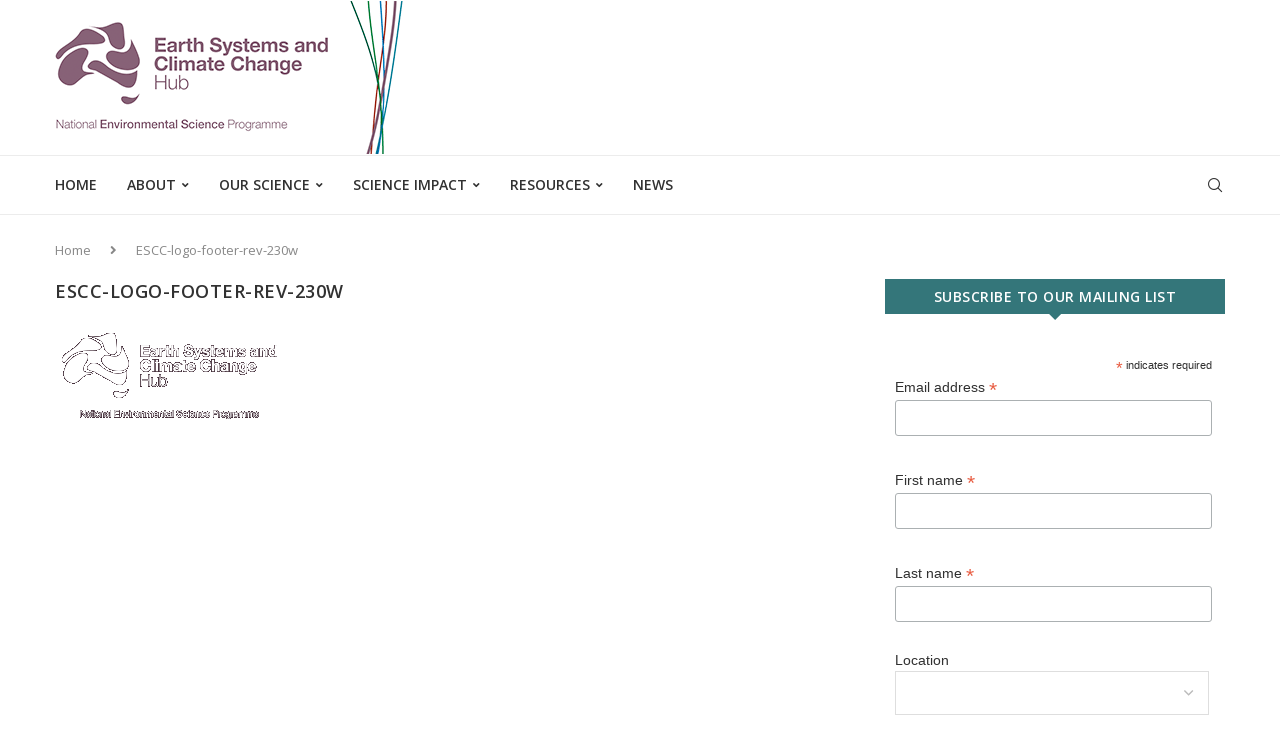

--- FILE ---
content_type: text/css; charset=UTF-8
request_url: https://nespclimate.com.au/wp-content/uploads/nc-related-news-5701d19804385.css?ver=5701d19804385
body_size: 1138
content:
.newscodes-style-news-grid.nc-type-news-columned-featured-list ul.newscodes-wrap li.nc-regular p,.newscodes-style-news-grid.nc-type-news-list ul.newscodes-wrap li.nc-regular p,.newscodes-style-news-grid.nc-type-news-list-featured ul.newscodes-wrap li.nc-regular p{margin-bottom: 0}.newscodes-style-news-grid ul.newscodes-wrap li h1,.newscodes-style-news-grid ul.newscodes-wrap li h2,.newscodes-style-news-grid ul.newscodes-wrap li h3,.newscodes-style-news-grid ul.newscodes-wrap li h4,.newscodes-style-news-grid ul.newscodes-wrap li h5,.newscodes-style-news-grid ul.newscodes-wrap li h6{color: #313131;font-family: "Open Sans", sans-serif;font-size: 16px;font-variant: normal;text-transform: none}.newscodes-style-news-grid ul.newscodes-wrap li h1 a:hover,.newscodes-style-news-grid ul.newscodes-wrap li h2 a:hover,.newscodes-style-news-grid ul.newscodes-wrap li h3 a:hover,.newscodes-style-news-grid ul.newscodes-wrap li h4 a:hover,.newscodes-style-news-grid ul.newscodes-wrap li h5 a:hover,.newscodes-style-news-grid ul.newscodes-wrap li h6 a:hover{color: #936}.newscodes-style-news-grid ul.newscodes-wrap li .nc-meta-wrap > span{background-color: #fff}.newscodes-style-news-grid ul.newscodes-wrap li .nc-meta-wrap span,.newscodes-style-news-grid ul.newscodes-wrap li .nc-meta-compact-wrap span{color: #ccc}.newscodes-style-news-grid ul.newscodes-wrap li p{color: #777}.newscodes-style-news-grid ul.newscodes-wrap li .nc-meta-wrap .nc-taxonomy-wrap > a{color: #fff;background-color: #f00}.newscodes-style-news-grid ul.newscodes-wrap li .nc-meta-wrap .nc-taxonomy-wrap > a:hover{color: #f00;background-color: #fff}.newscodes-style-news-grid .newscodes-pagination ul li span,.newscodes-style-news-grid .newscodes-pagination ul li a{display: inline-block;border: 1px solid #ccc;border-radius: 2px;padding: 3px 6px;box-shadow: 0 0 4px -2px #000}.newscodes-style-news-grid .newscodes-pagination ul li a:hover{color: #f00;border-color: #f00}.newscodes-style-news-grid .newscodes-pagination ul li span.current{color: 80%;background-color: 80%}.newscodes-style-news-grid .newscodes-load-more span{cursor: pointer;display: inline-block;border: 1px solid #ccc;border-radius: 2px;padding: 12px 36px;box-shadow: 0 0 4px -2px #000;-webkit-transition: color .3s ease, background-color .3s ease, border-color .3s ease, box-shadow .3s ease;transition: color .3s ease, background-color .3s ease, border-color .3s ease, box-shadow .3s ease}.newscodes-style-news-grid .newscodes-load-more span:hover{color: #f00;border-color: #f00}.newscodes-style-news-grid ul.newscodes-wrap li a.nc-read-more{display: inline-block;color: #ccc;border: 1px solid #ccc;border-radius: 2px;padding: 3px 5px;margin-left: 12px;box-shadow: 0 0 4px -2px #000;font-family: "Lucida Sans Unicode", "Lucida Grande", sans-serif !important;font-size: 14px;line-height: 14px;letter-spacing: 0;font-weight: normal;text-decoration: none}.newscodes-style-news-grid ul.newscodes-wrap li a.nc-read-more:hover{color: #f00;border-color: #f00}.newscodes-style-news-grid .nc-pagination-pages{color: #777}.newscodes-style-news-grid .newscodes-pagination ul li span,.newscodes-style-news-grid .newscodes-pagination ul li a,.newscodes-style-news-grid .newscodes-load-more span{color: #ccc}.newscodes-style-news-grid.nc-multi-navigation ul.nc-multi-terms li{cursor: pointer;display: inline-block;color: #ccc;border: 1px solid #ccc;border-radius: 2px;margin: 0 6px 6px 0;padding: 12px 36px;box-shadow: 0 0 4px -2px #000;-webkit-transition: color .3s ease, background-color .3s ease, border-color .3s ease, box-shadow .3s ease;transition: color .3s ease, background-color .3s ease, border-color .3s ease, box-shadow .3s ease}.newscodes-style-news-grid.nc-multi-navigation ul.nc-multi-terms li:hover,.newscodes-style-news-grid.nc-multi-navigation ul.nc-multi-terms li.current{color: #f00;border-color: #f00}.newscodes-style-news-grid.nc-multi-navigation ul.nc-multi-terms{color: #ccc}.newscodes-style-news-grid .nc-format{background-color: #fff;background-color: #888;color: #fff !important}.newscodes-style-news-grid .nc-format-aside .nc-format{background-color: #fff;color: #fff !important}.newscodes-style-news-grid .nc-format-chat .nc-format{background-color: #b1b1b1;color: #222 !important}.newscodes-style-news-grid .nc-format-gallery .nc-format{background-color: #b382e8;color: #fff !important}.newscodes-style-news-grid .nc-format-link .nc-format{background-color: #fb8c04;color: #fff !important}.newscodes-style-news-grid .nc-format-image .nc-format{background-color: #4fc03f;color: #fff !important}.newscodes-style-news-grid .nc-format-quote .nc-format{background-color: #332f53;color: #fff !important}.newscodes-style-news-grid .nc-format-status .nc-format{background-color: #92836d;color: #fff !important}.newscodes-style-news-grid .nc-format-video .nc-format{background-color: #f00;color: #fff !important}.newscodes-style-news-grid .nc-format-audio .nc-format{background-color: #1f80e0;color: #fff !important}.newscodes-style-related-news9 ul.newscodes-wrap li.nc-post .nc-figure-meta-wrap{margin-bottom: 10px}.newscodes-style-related-news9 ul.newscodes-wrap li.nc-post h1,.newscodes-style-related-news9 ul.newscodes-wrap li.nc-post h2,.newscodes-style-related-news9 ul.newscodes-wrap li.nc-post h3,.newscodes-style-related-news9 ul.newscodes-wrap li.nc-post h4,.newscodes-style-related-news9 ul.newscodes-wrap li.nc-post h5,.newscodes-style-related-news9 ul.newscodes-wrap li.nc-post h6{margin-bottom: 0px}.newscodes-style-related-news9 ul.newscodes-wrap li.nc-post p{margin-bottom: 0px}.newscodes-style-related-news9 .newscodes-pagination,.newscodes-style-related-news9 .newscodes-load-more{margin-top: 0px}.newscodes-style-related-news9.nc-type-news-one-tabbed-posts ul.newscodes-wrap li.nc-regular .nc-tabbed-post{padding-left: 10px}.newscodes-style-related-news9.nc-type-news-ticker ul.newscodes-wrap li.nc-regular{margin-bottom: 0px}.newscodes-style-related-news9.nc-type-news-ticker ul.newscodes-wrap li.nc-regular .nc-figure-wrapper{margin-right: 10px}.newscodes-style-related-news9.nc-type-news-columned-featured-list ul.newscodes-wrap li.nc-regular,.newscodes-style-related-news9.nc-type-news-list ul.newscodes-wrap li.nc-regular,.newscodes-style-related-news9.nc-type-news-list-featured ul.newscodes-wrap li.nc-regular{margin-bottom: 0px}.newscodes-style-related-news9.nc-type-news-columned-featured-list ul.newscodes-wrap li.nc-regular .nc-figure-wrapper,.newscodes-style-related-news9.nc-type-news-list ul.newscodes-wrap li.nc-regular .nc-figure-wrapper,.newscodes-style-related-news9.nc-type-news-list-featured ul.newscodes-wrap li.nc-regular .nc-figure-wrapper{margin-right: 10px}.newscodes-style-related-news9.nc-type-news-columned-featured-list ul.newscodes-wrap li.nc-regular p,.newscodes-style-related-news9.nc-type-news-list ul.newscodes-wrap li.nc-regular p,.newscodes-style-related-news9.nc-type-news-list-featured ul.newscodes-wrap li.nc-regular p{margin-bottom: 0}@media only screen and (max-width: 500px), only screen and (max-device-width: 500px){.newscodes-style-related-news9.nc-type-news-one-tabbed-posts ul.newscodes-wrap li .nc-figure-wrapper{padding-bottom: 10px}}.newscodes-style-related-news9 ul.newscodes-wrap li h1,.newscodes-style-related-news9 ul.newscodes-wrap li h2,.newscodes-style-related-news9 ul.newscodes-wrap li h3,.newscodes-style-related-news9 ul.newscodes-wrap li h4,.newscodes-style-related-news9 ul.newscodes-wrap li h5,.newscodes-style-related-news9 ul.newscodes-wrap li h6{color: #313131;font-family: "Open Sans", sans-serif;font-size: 15px;font-variant: normal;font-weight: 600;line-height: 20px;text-transform: none}.newscodes-style-related-news9 ul.newscodes-wrap li h1 a:hover,.newscodes-style-related-news9 ul.newscodes-wrap li h2 a:hover,.newscodes-style-related-news9 ul.newscodes-wrap li h3 a:hover,.newscodes-style-related-news9 ul.newscodes-wrap li h4 a:hover,.newscodes-style-related-news9 ul.newscodes-wrap li h5 a:hover,.newscodes-style-related-news9 ul.newscodes-wrap li h6 a:hover{color: #936}.newscodes-style-related-news9 ul.newscodes-wrap li .nc-meta-wrap > span{background-color: #fff}.newscodes-style-related-news9 ul.newscodes-wrap li .nc-meta-wrap span,.newscodes-style-related-news9 ul.newscodes-wrap li .nc-meta-compact-wrap span{color: #ccc}.newscodes-style-related-news9 ul.newscodes-wrap li p{color: #777;font-family: "Open Sans", sans-serif;font-size: 14px}.newscodes-style-related-news9 ul.newscodes-wrap li .nc-meta-wrap .nc-taxonomy-wrap > a{color: #fff;background-color: #936}.newscodes-style-related-news9 ul.newscodes-wrap li .nc-meta-wrap .nc-taxonomy-wrap > a:hover{color: #936;background-color: #fff}.newscodes-style-related-news9 .newscodes-pagination ul{margin: 0 10px}.newscodes-style-related-news9 .newscodes-pagination ul li{margin-right: 6px}.newscodes-style-related-news9 .newscodes-pagination ul li span,.newscodes-style-related-news9 .newscodes-pagination ul li a{display: inline-block;color: #222 !important;background-color: #ccc;padding: 10px 18px}.newscodes-style-related-news9 .newscodes-pagination ul li a:hover{color: #fff !important;background-color: #936}.newscodes-style-related-news9 .newscodes-pagination ul li span.current{color: 80%;background-color: 80%}.newscodes-style-related-news9 .newscodes-load-more span{cursor: pointer;display: inline-block;color: #222 !important;background-color: #ccc;padding: 12px 36px;-webkit-transition: color .3s ease, background-color .3s ease, border-color .3s ease, box-shadow .3s ease;transition: color .3s ease, background-color .3s ease, border-color .3s ease, box-shadow .3s ease}.newscodes-style-related-news9 .newscodes-load-more span:hover{color: #fff !important;background-color: #936}.newscodes-style-related-news9 ul.newscodes-wrap li a.nc-read-more{display: inline-block;color: #222 !important;background-color: #ccc;padding: 3px 5px;margin-left: 12px;font-family: "Lucida Sans Unicode", "Lucida Grande", sans-serif !important;font-size: 14px;line-height: 14px;letter-spacing: 0;font-weight: normal;text-decoration: none}.newscodes-style-related-news9 ul.newscodes-wrap li a.nc-read-more:hover{color: #222 !important;background-color: #936}.newscodes-style-related-news9 .nc-pagination-pages{color: #777}.newscodes-style-related-news9 .newscodes-pagination ul li span,.newscodes-style-related-news9 .newscodes-pagination ul li a,.newscodes-style-related-news9 .newscodes-load-more span{color: #ccc}.newscodes-style-related-news9.nc-multi-navigation ul.nc-multi-terms li{cursor: pointer;display: inline-block;color: #ccc;border: 1px solid #ccc;border-radius: 2px;margin: 0 6px 6px 0;padding: 12px 36px;box-shadow: 0 0 4px -2px #000;-webkit-transition: color .3s ease, background-color .3s ease, border-color .3s ease, box-shadow .3s ease;transition: color .3s ease, background-color .3s ease, border-color .3s ease, box-shadow .3s ease}.newscodes-style-related-news9.nc-multi-navigation ul.nc-multi-terms li:hover,.newscodes-style-related-news9.nc-multi-navigation ul.nc-multi-terms li.current{color: #f00;border-color: #f00}.newscodes-style-related-news9.nc-multi-navigation ul.nc-multi-terms{color: #ccc;font-family: "Open Sans", sans-serif;font-size: 14px}.newscodes-style-related-news9 .nc-format{background-color: #fff;background-color: #888;color: #fff !important}.newscodes-style-related-news9 .nc-format-aside .nc-format{background-color: #fff;color: #fff !important}.newscodes-style-related-news9 .nc-format-chat .nc-format{background-color: #b1b1b1;color: #222 !important}.newscodes-style-related-news9 .nc-format-gallery .nc-format{background-color: #b382e8;color: #fff !important}.newscodes-style-related-news9 .nc-format-link .nc-format{background-color: #fb8c04;color: #fff !important}.newscodes-style-related-news9 .nc-format-image .nc-format{background-color: #4fc03f;color: #fff !important}.newscodes-style-related-news9 .nc-format-quote .nc-format{background-color: #332f53;color: #fff !important}.newscodes-style-related-news9 .nc-format-status .nc-format{background-color: #92836d;color: #fff !important}.newscodes-style-related-news9 .nc-format-video .nc-format{background-color: #f00;color: #fff !important}.newscodes-style-related-news9 .nc-format-audio .nc-format{background-color: #f00;color: #fff !important}.newscodes-style-related-news10 ul.newscodes-wrap li.nc-post .nc-figure-meta-wrap{margin-bottom: 10px}.newscodes-style-related-news10 ul.newscodes-wrap li.nc-post h1,.newscodes-style-related-news10 ul.newscodes-wrap li.nc-post h2,.newscodes-style-related-news10 ul.newscodes-wrap li.nc-post h3,.newscodes-style-related-news10 ul.newscodes-wrap li.nc-post h4,.newscodes-style-related-news10 ul.newscodes-wrap li.nc-post h5,.newscodes-style-related-news10 ul.newscodes-wrap li.nc-post h6{margin-bottom: 5px}.newscodes-style-related-news10 ul.newscodes-wrap li.nc-post p{margin-bottom: 0px}.newscodes-style-related-news10 .newscodes-pagination,.newscodes-style-related-news10 .newscodes-load-more{margin-top: 0px}.newscodes-style-related-news10.nc-type-news-one-tabbed-posts ul.newscodes-wrap li.nc-regular .nc-tabbed-post{padding-left: 10px}.newscodes-style-related-news10.nc-type-news-ticker ul.newscodes-wrap li.nc-regular{margin-bottom: 0px}.newscodes-style-related-news10.nc-type-news-ticker ul.newscodes-wrap li.nc-regular .nc-figure-wrapper{margin-right: 10px}.newscodes-style-related-news10.nc-type-news-columned-featured-list ul.newscodes-wrap li.nc-regular,.newscodes-style-related-news10.nc-type-news-list ul.newscodes-wrap li.nc-regular,.newscodes-style-related-news10.nc-type-news-list-featured ul.newscodes-wrap li.nc-regular{margin-bottom: 0px}.newscodes-style-related-news10.nc-type-news-columned-featured-list ul.newscodes-wrap li.nc-regular .nc-figure-wrapper,.newscodes-style-related-news10.nc-type-news-list ul.newscodes-wrap li.nc-regular .nc-figure-wrapper,.newscodes-style-related-news10.nc-type-news-list-featured ul.newscodes-wrap li.nc-regular .nc-figure-wrapper{margin-right: 10px}.newscodes-style-related-news10.nc-type-news-columned-featured-list ul.newscodes-wrap li.nc-regular p,.newscodes-style-related-news10.nc-type-news-list ul.newscodes-wrap li.nc-regular p,.newscodes-style-related-news10.nc-type-news-list-featured ul.newscodes-wrap li.nc-regular p{margin-bottom: 0}@media only screen and (max-width: 500px), only screen and (max-device-width: 500px){.newscodes-style-related-news10.nc-type-news-one-tabbed-posts ul.newscodes-wrap li .nc-figure-wrapper{padding-bottom: 10px}}.newscodes-style-related-news10 ul.newscodes-wrap li h1,.newscodes-style-related-news10 ul.newscodes-wrap li h2,.newscodes-style-related-news10 ul.newscodes-wrap li h3,.newscodes-style-related-news10 ul.newscodes-wrap li h4,.newscodes-style-related-news10 ul.newscodes-wrap li h5,.newscodes-style-related-news10 ul.newscodes-wrap li h6{color: #313131;font-family: "Open Sans", sans-serif;font-size: 15px;font-variant: normal;font-weight: 600;line-height: 20px;text-transform: none}.newscodes-style-related-news10 ul.newscodes-wrap li h1 a:hover,.newscodes-style-related-news10 ul.newscodes-wrap li h2 a:hover,.newscodes-style-related-news10 ul.newscodes-wrap li h3 a:hover,.newscodes-style-related-news10 ul.newscodes-wrap li h4 a:hover,.newscodes-style-related-news10 ul.newscodes-wrap li h5 a:hover,.newscodes-style-related-news10 ul.newscodes-wrap li h6 a:hover{color: #936}.newscodes-style-related-news10 ul.newscodes-wrap li .nc-meta-wrap > span{background-color: #fff}.newscodes-style-related-news10 ul.newscodes-wrap li .nc-meta-wrap span,.newscodes-style-related-news10 ul.newscodes-wrap li .nc-meta-compact-wrap span{color: #ccc}.newscodes-style-related-news10 ul.newscodes-wrap li p{color: #777;font-family: "Open Sans", sans-serif;font-size: 14px}.newscodes-style-related-news10 ul.newscodes-wrap li .nc-meta-wrap .nc-taxonomy-wrap > a{color: #fff;background-color: #936}.newscodes-style-related-news10 ul.newscodes-wrap li .nc-meta-wrap .nc-taxonomy-wrap > a:hover{color: #936;background-color: #fff}.newscodes-style-related-news10 .newscodes-pagination ul{margin: 0 10px}.newscodes-style-related-news10 .newscodes-pagination ul li{margin-right: 6px}.newscodes-style-related-news10 .newscodes-pagination ul li span,.newscodes-style-related-news10 .newscodes-pagination ul li a{display: inline-block;color: #222 !important;background-color: #ccc;padding: 10px 18px}.newscodes-style-related-news10 .newscodes-pagination ul li a:hover{color: #fff !important;background-color: #936}.newscodes-style-related-news10 .newscodes-pagination ul li span.current{color: 80%;background-color: 80%}.newscodes-style-related-news10 .newscodes-load-more span{cursor: pointer;display: inline-block;color: #222 !important;background-color: #ccc;padding: 12px 36px;-webkit-transition: color .3s ease, background-color .3s ease, border-color .3s ease, box-shadow .3s ease;transition: color .3s ease, background-color .3s ease, border-color .3s ease, box-shadow .3s ease}.newscodes-style-related-news10 .newscodes-load-more span:hover{color: #fff !important;background-color: #936}.newscodes-style-related-news10 ul.newscodes-wrap li a.nc-read-more{display: inline-block;color: #222 !important;background-color: #ccc;padding: 3px 5px;margin-left: 12px;font-family: "Lucida Sans Unicode", "Lucida Grande", sans-serif !important;font-size: 14px;line-height: 14px;letter-spacing: 0;font-weight: normal;text-decoration: none}.newscodes-style-related-news10 ul.newscodes-wrap li a.nc-read-more:hover{color: #222 !important;background-color: #936}.newscodes-style-related-news10 .nc-pagination-pages{color: #777}.newscodes-style-related-news10 .newscodes-pagination ul li span,.newscodes-style-related-news10 .newscodes-pagination ul li a,.newscodes-style-related-news10 .newscodes-load-more span{color: #ccc}.newscodes-style-related-news10.nc-multi-navigation ul.nc-multi-terms li{cursor: pointer;display: inline-block;color: #ccc;border: 1px solid #ccc;border-radius: 2px;margin: 0 6px 6px 0;padding: 12px 36px;box-shadow: 0 0 4px -2px #000;-webkit-transition: color .3s ease, background-color .3s ease, border-color .3s ease, box-shadow .3s ease;transition: color .3s ease, background-color .3s ease, border-color .3s ease, box-shadow .3s ease}.newscodes-style-related-news10.nc-multi-navigation ul.nc-multi-terms li:hover,.newscodes-style-related-news10.nc-multi-navigation ul.nc-multi-terms li.current{color: #f00;border-color: #f00}.newscodes-style-related-news10.nc-multi-navigation ul.nc-multi-terms{color: #ccc;font-family: "Open Sans", sans-serif;font-size: 14px}.newscodes-style-related-news10 .nc-format{background-color: #fff;background-color: #888;color: #fff !important}.newscodes-style-related-news10 .nc-format-aside .nc-format{background-color: #fff;color: #fff !important}.newscodes-style-related-news10 .nc-format-chat .nc-format{background-color: #b1b1b1;color: #222 !important}.newscodes-style-related-news10 .nc-format-gallery .nc-format{background-color: #b382e8;color: #fff !important}.newscodes-style-related-news10 .nc-format-link .nc-format{background-color: #fb8c04;color: #fff !important}.newscodes-style-related-news10 .nc-format-image .nc-format{background-color: #4fc03f;color: #fff !important}.newscodes-style-related-news10 .nc-format-quote .nc-format{background-color: #332f53;color: #fff !important}.newscodes-style-related-news10 .nc-format-status .nc-format{background-color: #92836d;color: #fff !important}.newscodes-style-related-news10 .nc-format-video .nc-format{background-color: #f00;color: #fff !important}.newscodes-style-related-news10 .nc-format-audio .nc-format{background-color: #f00;color: #fff !important}.newscodes-style-related-news2.nc-type-news-columned-featured-list ul.newscodes-wrap li.nc-regular p,.newscodes-style-related-news2.nc-type-news-list ul.newscodes-wrap li.nc-regular p,.newscodes-style-related-news2.nc-type-news-list-featured ul.newscodes-wrap li.nc-regular p{margin-bottom: 0}.newscodes-style-related-news2 ul.newscodes-wrap li h1,.newscodes-style-related-news2 ul.newscodes-wrap li h2,.newscodes-style-related-news2 ul.newscodes-wrap li h3,.newscodes-style-related-news2 ul.newscodes-wrap li h4,.newscodes-style-related-news2 ul.newscodes-wrap li h5,.newscodes-style-related-news2 ul.newscodes-wrap li h6{color: #313131;font-family: "Open Sans", sans-serif;font-size: 16px;font-variant: normal;text-decoration: none;text-transform: none}.newscodes-style-related-news2 ul.newscodes-wrap li h1 a:hover,.newscodes-style-related-news2 ul.newscodes-wrap li h2 a:hover,.newscodes-style-related-news2 ul.newscodes-wrap li h3 a:hover,.newscodes-style-related-news2 ul.newscodes-wrap li h4 a:hover,.newscodes-style-related-news2 ul.newscodes-wrap li h5 a:hover,.newscodes-style-related-news2 ul.newscodes-wrap li h6 a:hover{color: #936}.newscodes-style-related-news2 ul.newscodes-wrap li .nc-meta-wrap > span{background-color: #fff}.newscodes-style-related-news2 ul.newscodes-wrap li .nc-meta-wrap span,.newscodes-style-related-news2 ul.newscodes-wrap li .nc-meta-compact-wrap span{color: #ccc}.newscodes-style-related-news2 ul.newscodes-wrap li p{color: #777}.newscodes-style-related-news2 ul.newscodes-wrap li .nc-meta-wrap .nc-taxonomy-wrap > a{color: #fff;background-color: #f00}.newscodes-style-related-news2 ul.newscodes-wrap li .nc-meta-wrap .nc-taxonomy-wrap > a:hover{color: #f00;background-color: #fff}.newscodes-style-related-news2 .newscodes-pagination ul li span,.newscodes-style-related-news2 .newscodes-pagination ul li a{display: inline-block;border: 1px solid #ccc;border-radius: 2px;padding: 3px 6px;box-shadow: 0 0 4px -2px #000}.newscodes-style-related-news2 .newscodes-pagination ul li a:hover{color: #f00;border-color: #f00}.newscodes-style-related-news2 .newscodes-pagination ul li span.current{color: 80%;background-color: 80%}.newscodes-style-related-news2 .newscodes-load-more span{cursor: pointer;display: inline-block;border: 1px solid #ccc;border-radius: 2px;padding: 12px 36px;box-shadow: 0 0 4px -2px #000;-webkit-transition: color .3s ease, background-color .3s ease, border-color .3s ease, box-shadow .3s ease;transition: color .3s ease, background-color .3s ease, border-color .3s ease, box-shadow .3s ease}.newscodes-style-related-news2 .newscodes-load-more span:hover{color: #f00;border-color: #f00}.newscodes-style-related-news2 ul.newscodes-wrap li a.nc-read-more{display: inline-block;color: #ccc;border: 1px solid #ccc;border-radius: 2px;padding: 3px 5px;margin-left: 12px;box-shadow: 0 0 4px -2px #000;font-family: "Lucida Sans Unicode", "Lucida Grande", sans-serif !important;font-size: 14px;line-height: 14px;letter-spacing: 0;font-weight: normal;text-decoration: none}.newscodes-style-related-news2 ul.newscodes-wrap li a.nc-read-more:hover{color: #f00;border-color: #f00}.newscodes-style-related-news2 .nc-pagination-pages{color: #777}.newscodes-style-related-news2 .newscodes-pagination ul li span,.newscodes-style-related-news2 .newscodes-pagination ul li a,.newscodes-style-related-news2 .newscodes-load-more span{color: #ccc}.newscodes-style-related-news2.nc-multi-navigation ul.nc-multi-terms li{cursor: pointer;display: inline-block;color: #ccc;border: 1px solid #ccc;border-radius: 2px;margin: 0 6px 6px 0;padding: 12px 36px;box-shadow: 0 0 4px -2px #000;-webkit-transition: color .3s ease, background-color .3s ease, border-color .3s ease, box-shadow .3s ease;transition: color .3s ease, background-color .3s ease, border-color .3s ease, box-shadow .3s ease}.newscodes-style-related-news2.nc-multi-navigation ul.nc-multi-terms li:hover,.newscodes-style-related-news2.nc-multi-navigation ul.nc-multi-terms li.current{color: #f00;border-color: #f00}.newscodes-style-related-news2.nc-multi-navigation ul.nc-multi-terms{color: #ccc}.newscodes-style-related-news2 .nc-format{background-color: #fff;background-color: #888;color: #fff !important}.newscodes-style-related-news2 .nc-format-aside .nc-format{background-color: #fff;color: #fff !important}.newscodes-style-related-news2 .nc-format-chat .nc-format{background-color: #b1b1b1;color: #222 !important}.newscodes-style-related-news2 .nc-format-gallery .nc-format{background-color: #b382e8;color: #fff !important}.newscodes-style-related-news2 .nc-format-link .nc-format{background-color: #fb8c04;color: #fff !important}.newscodes-style-related-news2 .nc-format-image .nc-format{background-color: #4fc03f;color: #fff !important}.newscodes-style-related-news2 .nc-format-quote .nc-format{background-color: #332f53;color: #fff !important}.newscodes-style-related-news2 .nc-format-status .nc-format{background-color: #92836d;color: #fff !important}.newscodes-style-related-news2 .nc-format-video .nc-format{background-color: #f00;color: #fff !important}.newscodes-style-related-news2 .nc-format-audio .nc-format{background-color: #f00;color: #fff !important}.newscodes-style-related-news3.nc-type-news-columned-featured-list ul.newscodes-wrap li.nc-regular p,.newscodes-style-related-news3.nc-type-news-list ul.newscodes-wrap li.nc-regular p,.newscodes-style-related-news3.nc-type-news-list-featured ul.newscodes-wrap li.nc-regular p{margin-bottom: 0}.newscodes-style-related-news3 ul.newscodes-wrap li h1,.newscodes-style-related-news3 ul.newscodes-wrap li h2,.newscodes-style-related-news3 ul.newscodes-wrap li h3,.newscodes-style-related-news3 ul.newscodes-wrap li h4,.newscodes-style-related-news3 ul.newscodes-wrap li h5,.newscodes-style-related-news3 ul.newscodes-wrap li h6{color: #313131;font-family: "Open Sans", sans-serif;font-size: 16px;font-variant: normal;text-decoration: none;text-transform: none}.newscodes-style-related-news3 ul.newscodes-wrap li h1 a:hover,.newscodes-style-related-news3 ul.newscodes-wrap li h2 a:hover,.newscodes-style-related-news3 ul.newscodes-wrap li h3 a:hover,.newscodes-style-related-news3 ul.newscodes-wrap li h4 a:hover,.newscodes-style-related-news3 ul.newscodes-wrap li h5 a:hover,.newscodes-style-related-news3 ul.newscodes-wrap li h6 a:hover{color: #936}.newscodes-style-related-news3 ul.newscodes-wrap li .nc-meta-wrap > span{background-color: #fff}.newscodes-style-related-news3 ul.newscodes-wrap li .nc-meta-wrap span,.newscodes-style-related-news3 ul.newscodes-wrap li .nc-meta-compact-wrap span{color: #ccc}.newscodes-style-related-news3 ul.newscodes-wrap li p{color: #777}.newscodes-style-related-news3 ul.newscodes-wrap li .nc-meta-wrap .nc-taxonomy-wrap > a{color: #fff;background-color: #f00}.newscodes-style-related-news3 ul.newscodes-wrap li .nc-meta-wrap .nc-taxonomy-wrap > a:hover{color: #f00;background-color: #fff}.newscodes-style-related-news3 .newscodes-pagination ul li span,.newscodes-style-related-news3 .newscodes-pagination ul li a{display: inline-block;border: 1px solid #ccc;border-radius: 2px;padding: 3px 6px;box-shadow: 0 0 4px -2px #000}.newscodes-style-related-news3 .newscodes-pagination ul li a:hover{color: #f00;border-color: #f00}.newscodes-style-related-news3 .newscodes-pagination ul li span.current{color: 80%;background-color: 80%}.newscodes-style-related-news3 .newscodes-load-more span{cursor: pointer;display: inline-block;border: 1px solid #ccc;border-radius: 2px;padding: 12px 36px;box-shadow: 0 0 4px -2px #000;-webkit-transition: color .3s ease, background-color .3s ease, border-color .3s ease, box-shadow .3s ease;transition: color .3s ease, background-color .3s ease, border-color .3s ease, box-shadow .3s ease}.newscodes-style-related-news3 .newscodes-load-more span:hover{color: #f00;border-color: #f00}.newscodes-style-related-news3 ul.newscodes-wrap li a.nc-read-more{display: inline-block;color: #ccc;border: 1px solid #ccc;border-radius: 2px;padding: 3px 5px;margin-left: 12px;box-shadow: 0 0 4px -2px #000;font-family: "Lucida Sans Unicode", "Lucida Grande", sans-serif !important;font-size: 14px;line-height: 14px;letter-spacing: 0;font-weight: normal;text-decoration: none}.newscodes-style-related-news3 ul.newscodes-wrap li a.nc-read-more:hover{color: #f00;border-color: #f00}.newscodes-style-related-news3 .nc-pagination-pages{color: #777}.newscodes-style-related-news3 .newscodes-pagination ul li span,.newscodes-style-related-news3 .newscodes-pagination ul li a,.newscodes-style-related-news3 .newscodes-load-more span{color: #ccc}.newscodes-style-related-news3.nc-multi-navigation ul.nc-multi-terms li{cursor: pointer;display: inline-block;color: #ccc;border: 1px solid #ccc;border-radius: 2px;margin: 0 6px 6px 0;padding: 12px 36px;box-shadow: 0 0 4px -2px #000;-webkit-transition: color .3s ease, background-color .3s ease, border-color .3s ease, box-shadow .3s ease;transition: color .3s ease, background-color .3s ease, border-color .3s ease, box-shadow .3s ease}.newscodes-style-related-news3.nc-multi-navigation ul.nc-multi-terms li:hover,.newscodes-style-related-news3.nc-multi-navigation ul.nc-multi-terms li.current{color: #f00;border-color: #f00}.newscodes-style-related-news3.nc-multi-navigation ul.nc-multi-terms{color: #ccc}.newscodes-style-related-news3 .nc-format{background-color: #fff;background-color: #888;color: #fff !important}.newscodes-style-related-news3 .nc-format-aside .nc-format{background-color: #fff;color: #fff !important}.newscodes-style-related-news3 .nc-format-chat .nc-format{background-color: #b1b1b1;color: #222 !important}.newscodes-style-related-news3 .nc-format-gallery .nc-format{background-color: #b382e8;color: #fff !important}.newscodes-style-related-news3 .nc-format-link .nc-format{background-color: #fb8c04;color: #fff !important}.newscodes-style-related-news3 .nc-format-image .nc-format{background-color: #4fc03f;color: #fff !important}.newscodes-style-related-news3 .nc-format-quote .nc-format{background-color: #332f53;color: #fff !important}.newscodes-style-related-news3 .nc-format-status .nc-format{background-color: #92836d;color: #fff !important}.newscodes-style-related-news3 .nc-format-video .nc-format{background-color: #f00;color: #fff !important}.newscodes-style-related-news3 .nc-format-audio .nc-format{background-color: #f00;color: #fff !important}